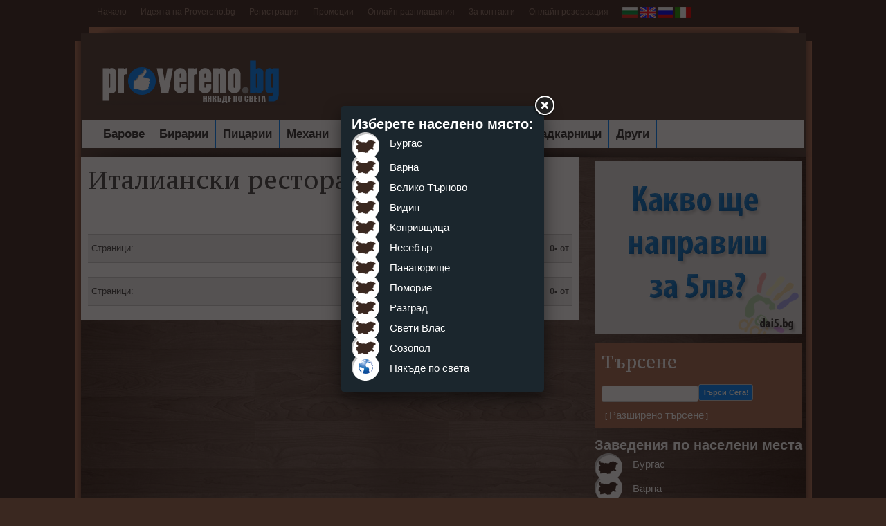

--- FILE ---
content_type: text/html; charset="utf-8"
request_url: http://w.provereno.bg/world/bg/category/250
body_size: 4994
content:
<!DOCTYPE html PUBLIC "-//W3C//DTD XHTML 1.0 Transitional//EN" "http://www.w3.org/TR/xhtml1/DTD/xhtml1-transitional.dtd">
<html xmlns="http://www.w3.org/1999/xhtml">
	<head prefix="og: http://ogp.me/ns# fb: http://ogp.me/ns/fb# object: http://ogp.me/ns/object#">
		<meta http-equiv="Content-Type" content="text/html; charset=utf-8" />
		
		
		<title>Италиански ресторанти. Италиански ресторанти в София, италиански ресторанти в Бургас, италиански ресторанти в Пловдив, италиански ресторанти в Русе, италиански ресторанти във Варна.</title>
		<meta name="description" content="Италиански ресторанти. Италиански ресторанти в София, италиански ресторанти в Бургас, италиански ресторанти в Пловдив, италиански ресторанти в Русе, италиански ресторанти във Варна." />
		<meta name="keywords" content="италиански ресторанти, италиански ресторант, италиански ресторант в бургас, италиански ресторант в софия, италиански ресторанти в пловдив, италиански ресторанти в русе, италиански ресторанти във варна" />		
		<meta name='yandex-verification' content='65eab39c82b2d89e' />
		<meta property="fb:admins" content="108014389320138" />
						
		<link rel="stylesheet" href="/css/style.css" type="text/css" />
		<link rel="stylesheet" href="/css/jquery.lightbox.css" type="text/css" />
				<link rel="stylesheet" href="/css/jquery.fancybox.css" type="text/css" />
		<script src="/js/jquery-1.8.2.min.js" type="text/javascript"></script>
		<script src="/js/jquery.fancybox.js" type="text/javascript"></script>
		<script src="/js/highslide-with-gallery.js" type="text/javascript"></script>
		<script src="/js/functions.js" type="text/javascript"></script>
		<script type="text/javascript" src="/js/jquery.lightbox.js"></script>
		<script type="text/javascript" src="/js/jquery.corner.js"></script>
		<script type="text/javascript" src="/js/jquery.raty.js"></script>
		<script type="text/javascript" src="/js/jquery.scrollTo.js"></script>
		<link rel="stylesheet" href="/css/flexslider.css" type="text/css" />
		<script src="/js/jquery.flexslider.js" type="text/javascript"></script>
		
		<script type="text/javascript">

		  var _gaq = _gaq || [];
		  _gaq.push(['_setAccount', 'UA-30407743-1']);
		  _gaq.push(['_setDomainName', 'provereno.bg']);
		  _gaq.push(['_trackPageview']);

		  (function() {
			var ga = document.createElement('script'); ga.type = 'text/javascript'; ga.async = true;
			ga.src = ('https:' == document.location.protocol ? 'https://ssl' : 'http://www') + '.google-analytics.com/ga.js';
			var s = document.getElementsByTagName('script')[0]; s.parentNode.insertBefore(ga, s);
		  })();

		</script>
		
	</head>
	<body>
		<div id="fb-root"></div>
		<div id="site">
			<div id="headerMenu">
															<div class="headerButton">
							<a href="/"  class="linkDark" target="_self" >Начало</a>
						</div>
																				<div class="headerButton">
							<a href="http://www.provereno.bg/infobg/2" class="linkDark" target="_self" >Идеята на Provereno.bg</a>
						</div>
																				<div class="headerButton">
							<a href="/register.php"  class="linkDark" target="_self" >Регистрация</a>
						</div>
																				<div class="headerButton">
							<a href="/promotion.php"  class="linkDark" target="_self" >Промоции</a>
						</div>
																				<div class="headerButton">
							<a href="http://www.provereno.bg/infobg/9" class="linkDark" target="_self" >Онлайн разплащания</a>
						</div>
																				<div class="headerButton">
							<a href="http://www.provereno.bg/infobg/3" class="linkDark" target="_self" >За контакти</a>
						</div>
																				<div class="headerButton">
							<a href="http://www.provereno.bg/infobg/12" class="linkDark" target="_self" >Онлайн резервация</a>
						</div>
																																																																																					<div class="headerButton">
					<a href="http://www.provereno.bg/infobg/" class="linkWhite" target="" ></a>
				</div>
				<div class="headerButton">
					<a href="/world/bg/category/250"><img src="/images/bg.png" border="0" alt="" /></a>
					<a href="/world/en/category/250"><img src="/images/en.png" border="0" alt="" /></a>
					<a href="/world/ru/category/250"><img src="/images/ru.png" border="0" alt="" /></a>
					<a href="/world/it/category/250"><img src="/images/it.png" border="0" alt="" /></a>
				</div>
				<div class="clear"></div>
			</div>
			<div class="clear"></div>
			<div id="headerSite">&nbsp;</div>
			<div id="siteWrap">
				<div id="header">
					<div id="logo">
						<a href="http://www.provereno.bg/world"><img src="/images/logo-world.png" border="0" alt="Италиански ресторанти. Италиански ресторанти в София, италиански ресторанти в Бургас, италиански ресторанти в Пловдив, италиански ресторанти в Русе, италиански ресторанти във Варна." /></a>
					</div>
					<div id="bannerHeader">
										</div>
																				<div class="clear"></div>
				</div>
				<div class="clear"></div>
				<div id="headerMenu2Holder">
					<div id="headerMenu2">
						<ul class="main">
															<li><a href="/world/bg/category/234"></a>
																<ul class="sub">
																	<li><a href="/world/bg/category/273">Български ресторанти</a></li>
																	<li><a href="/world/bg/category/274">Азиатски ресторанти</a></li>
																	<li><a href="/world/bg/category/257">Арменски ресторанти</a></li>
																	<li><a href="/world/bg/category/261">Бързо хранене</a></li>
																	<li><a href="/world/bg/category/252">Вегетариански ресторанти</a></li>
																	<li><a href="/world/bg/category/254">Гръцки ресторанти</a></li>
																	<li><a href="/world/bg/category/267">Индийски ресторанти</a></li>
																	<li><a href="/world/bg/category/250">Италиански ресторанти</a></li>
																	<li><a href="/world/bg/category/253">Китайски ресторанти</a></li>
																	<li><a href="/world/bg/category/251">Рибни ресторанти</a></li>
																	<li><a href="/world/bg/category/249">Руски ресторанти</a></li>
																	<li><a href="/world/bg/category/268">Тайландски ресторанти</a></li>
																	<li><a href="/world/bg/category/258">Турски ресторанти</a></li>
																	<li><a href="/world/bg/category/263">Френски ресторанти</a></li>
																</ul>
																</li>
															<li><a href="/world/bg/category/230">Барове</a>
																<ul class="sub">
																	<li><a href="/world/bg/category/271">Нощни барове</a></li>
																	<li><a href="/world/bg/category/270">Дневни барове</a></li>
																	<li><a href="/world/bg/category/231">Пиано барове</a></li>
																	<li><a href="/world/bg/category/255">Караоке барове</a></li>
																	<li><a href="/world/bg/category/259">Наргиле барове</a></li>
																	<li><a href="/world/bg/category/244">Рок барове</a></li>
																	<li><a href="/world/bg/category/245">Плажни барове</a></li>
																	<li><a href="/world/bg/category/264">Спортни барове</a></li>
																</ul>
																</li>
															<li><a href="/world/bg/category/233">Бирарии</a>
																</li>
															<li><a href="/world/bg/category/240">Пицарии</a>
																</li>
															<li><a href="/world/bg/category/236">Механи</a>
																</li>
															<li><a href="/world/bg/category/241">Клубове</a>
																<ul class="sub">
																	<li><a href="/world/bg/category/272">Нощни клубове</a></li>
																	<li><a href="/world/bg/category/256">Клубове с музика на живо</a></li>
																	<li><a href="/world/bg/category/246">Поп-фолк клубове</a></li>
																	<li><a href="/world/bg/category/265">Билярд клубове</a></li>
																	<li><a href="/world/bg/category/248">Ретро клубове</a></li>
																	<li><a href="/world/bg/category/247">Хаус клубове</a></li>
																</ul>
																</li>
															<li><a href="/world/bg/category/242">Стриптийз барове</a>
																</li>
															<li><a href="/world/bg/category/243">Сладкарници</a>
																</li>
														<li><a href="#">Други</a>
							<ul class="sub">
																							<li><a href="/world/bg/category/237">Кафенета</a>
																								</li>
																							<li><a href="/world/bg/category/269">Пекарни</a>
																								</li>
																							<li><a href="/world/bg/category/238">Винарни</a>
																								</li>
																							<li><a href="/world/bg/category/235">Кръчми</a>
																								</li>
																							<li><a href="/world/bg/category/239">Дискотеки</a>
																								</li>
																																							</li>
														</ul>
							</li>
						</ul>
						<div class="clear"></div>
					</div>
					<div class="clear"></div>
				</div>
				<div class="clear"></div>
				<img src="/images/headerBackground.png"  alt="" />
				<div class="clear"></div>
				<div id="siteContent">
					<div id="siteLeft">
						
						<a href="http://www.dai5.bg" target="_blank"><img src="/images/bannerDai5.png" /></a>
						<div class="clear"></div>
						<br />
						<div id="searchHolder">
							<span class="headingSearch">Търсене</span>
							
							<form method="post" action="/search.php">
								<input type="text" id="" value="" class="searchField" name="search_string" style="margin-top: 3px;" />
								<input type="hidden" name="lang" value="bg" />
								<input type="submit" value="Търси Сега!" />
							<div class="left" style="padding-top: 5px; padding-left: 5px;">
								[ <a href="/advancedsearch.php" class="linkWhiteBig">Разширено търсене</a> ]
							</div>
							<div class="clear"></div>
							</form>
													</div>
						<br />
						<span class="headingWhiteSmall">Заведения по населени места</span>
						<div class="clear"></div>
													<div class="button">
								<div class="buttonIconFirst">
									<img src="/images/iconTown1.png" alt="" />
								</div>
								<div class="buttonLabel">
									<a href="/burgas" class="linkWhiteBig" title="Заведения в Бургас">Бургас</a>
								</div>
								<div class="clear"></div>
							</div>
													<div class="button">
								<div class="buttonIcon">
									<img src="/images/iconTown1.png" alt="" />
								</div>
								<div class="buttonLabel">
									<a href="/varna" class="linkWhiteBig" title="Заведения в Варна">Варна</a>
								</div>
								<div class="clear"></div>
							</div>
													<div class="button">
								<div class="buttonIcon">
									<img src="/images/iconTown1.png" alt="" />
								</div>
								<div class="buttonLabel">
									<a href="/velikotarnovo" class="linkWhiteBig" title="Заведения в Велико Търново">Велико Търново</a>
								</div>
								<div class="clear"></div>
							</div>
													<div class="button">
								<div class="buttonIcon">
									<img src="/images/iconTown1.png" alt="" />
								</div>
								<div class="buttonLabel">
									<a href="/vidin" class="linkWhiteBig" title="Заведения в Видин">Видин</a>
								</div>
								<div class="clear"></div>
							</div>
													<div class="button">
								<div class="buttonIcon">
									<img src="/images/iconTown1.png" alt="" />
								</div>
								<div class="buttonLabel">
									<a href="/koprivshtitsa" class="linkWhiteBig" title="Заведения в Копривщица">Копривщица</a>
								</div>
								<div class="clear"></div>
							</div>
													<div class="button">
								<div class="buttonIcon">
									<img src="/images/iconTown1.png" alt="" />
								</div>
								<div class="buttonLabel">
									<a href="/nessebar" class="linkWhiteBig" title="Заведения в Несебър">Несебър</a>
								</div>
								<div class="clear"></div>
							</div>
													<div class="button">
								<div class="buttonIcon">
									<img src="/images/iconTown1.png" alt="" />
								</div>
								<div class="buttonLabel">
									<a href="/panagyurishte" class="linkWhiteBig" title="Заведения в Панагюрище">Панагюрище</a>
								</div>
								<div class="clear"></div>
							</div>
													<div class="button">
								<div class="buttonIcon">
									<img src="/images/iconTown1.png" alt="" />
								</div>
								<div class="buttonLabel">
									<a href="/pomorie" class="linkWhiteBig" title="Заведения в Поморие">Поморие</a>
								</div>
								<div class="clear"></div>
							</div>
													<div class="button">
								<div class="buttonIcon">
									<img src="/images/iconTown1.png" alt="" />
								</div>
								<div class="buttonLabel">
									<a href="/razgrad" class="linkWhiteBig" title="Заведения в Разград">Разград</a>
								</div>
								<div class="clear"></div>
							</div>
													<div class="button">
								<div class="buttonIcon">
									<img src="/images/iconTown1.png" alt="" />
								</div>
								<div class="buttonLabel">
									<a href="/svetivlas" class="linkWhiteBig" title="Заведения в Свети Влас">Свети Влас</a>
								</div>
								<div class="clear"></div>
							</div>
													<div class="button">
								<div class="buttonIcon">
									<img src="/images/iconTown1.png" alt="" />
								</div>
								<div class="buttonLabel">
									<a href="/sozopol" class="linkWhiteBig" title="Заведения в Созопол">Созопол</a>
								</div>
								<div class="clear"></div>
							</div>
													<div class="button">
								<div class="buttonIconLast">
									<img src="/images/iconTown.png" alt="" />
								</div>
								<div class="buttonLabel">
									<a href="/world" class="linkWhiteBig" title="Заведения в Някъде по света">Някъде по света</a>
								</div>
								<div class="clear"></div>
							</div>
												<div class="clear"></div>
						<br /><br /><br />
						
												<div class="clear"></div>
						<br /><br /><br />
													<div class="blogPost">
							<a href="http://blog.provereno.bg/%d0%bd%d0%b0%d0%b9%d1%82%d0%b1%d0%b0%d1%81-%d0%b8%d0%bb%d0%b8-%d0%ba%d0%b0%d0%ba-%d0%b0%d0%b2%d1%82%d0%be%d0%b1%d1%83%d1%81%d1%8a%d1%82-%d1%81%d1%82%d0%b0%d0%b2%d0%b0-%d0%bd%d0%b0-%d0%b1%d0%b0%d1%80" target="_blank" class="linkWhiteBig"><strong>НайтБас или Как автобусът става на бар</strong></a><br />
							   Бяхме ученици и се чудехме с кой автобус да се...<br />
							<a href="http://blog.provereno.bg/%d0%bd%d0%b0%d0%b9%d1%82%d0%b1%d0%b0%d1%81-%d0%b8%d0%bb%d0%b8-%d0%ba%d0%b0%d0%ba-%d0%b0%d0%b2%d1%82%d0%be%d0%b1%d1%83%d1%81%d1%8a%d1%82-%d1%81%d1%82%d0%b0%d0%b2%d0%b0-%d0%bd%d0%b0-%d0%b1%d0%b0%d1%80" target="_blank" class="linkWhiteSmall"><strong>повече</strong></a>
							<div class="clear"></div>
							</div>
													<div class="blogPost">
							<a href="http://blog.provereno.bg/%d1%80%d0%b5%d0%bc%d0%be%d0%bd%d1%82-%d0%bd%d0%b0-%d0%b6%d0%b8%d0%bb%d0%b8%d1%89%d0%b5-%d0%b7%d0%b0-%d0%b2%d1%8a%d0%b7%d1%80%d0%b0%d1%81%d1%82%d0%bd%d0%b8-%d1%85%d0%be%d1%80%d0%b0-%d0%be%d0%b1%d0%b7" target="_blank" class="linkWhiteBig"><strong>Ремонт на жилище за възрастни хора - обзавеждането</strong></a><br />
							В предишната статия обсъдихме някои особености,...<br />
							<a href="http://blog.provereno.bg/%d1%80%d0%b5%d0%bc%d0%be%d0%bd%d1%82-%d0%bd%d0%b0-%d0%b6%d0%b8%d0%bb%d0%b8%d1%89%d0%b5-%d0%b7%d0%b0-%d0%b2%d1%8a%d0%b7%d1%80%d0%b0%d1%81%d1%82%d0%bd%d0%b8-%d1%85%d0%be%d1%80%d0%b0-%d0%be%d0%b1%d0%b7" target="_blank" class="linkWhiteSmall"><strong>повече</strong></a>
							<div class="clear"></div>
							</div>
													<div class="blogPost">
							<a href="http://blog.provereno.bg/%d1%80%d0%b5%d0%bc%d0%be%d0%bd%d1%82-%d0%bd%d0%b0-%d0%b6%d0%b8%d0%bb%d0%b8%d1%89%d0%b5-%d0%b7%d0%b0-%d0%b2%d1%8a%d0%b7%d1%80%d0%b0%d1%81%d1%82%d0%bd%d0%b8-%d1%85%d0%be%d1%80%d0%b0" target="_blank" class="linkWhiteBig"><strong>Ремонт на жилище за възрастни хора </strong></a><br />
							Вечно млади - да, иска ни се. Истината - колкото и...<br />
							<a href="http://blog.provereno.bg/%d1%80%d0%b5%d0%bc%d0%be%d0%bd%d1%82-%d0%bd%d0%b0-%d0%b6%d0%b8%d0%bb%d0%b8%d1%89%d0%b5-%d0%b7%d0%b0-%d0%b2%d1%8a%d0%b7%d1%80%d0%b0%d1%81%d1%82%d0%bd%d0%b8-%d1%85%d0%be%d1%80%d0%b0" target="_blank" class="linkWhiteSmall"><strong>повече</strong></a>
							<div class="clear"></div>
							</div>
													<div class="blogPost">
							<a href="http://blog.provereno.bg/%d1%80%d0%b5%d0%bc%d0%be%d0%bd%d1%82-%d1%81-%d1%87%d0%b5%d1%82%d0%ba%d0%b0-%d0%b7%d0%b0-%d1%82%d0%be%d0%b0%d0%bb%d0%b5%d1%82%d0%bd%d0%b0" target="_blank" class="linkWhiteBig"><strong>Ремонт с четка за тоалетна</strong></a><br />
							Е ли тоалетната най-важната част от едно жилище!?!...<br />
							<a href="http://blog.provereno.bg/%d1%80%d0%b5%d0%bc%d0%be%d0%bd%d1%82-%d1%81-%d1%87%d0%b5%d1%82%d0%ba%d0%b0-%d0%b7%d0%b0-%d1%82%d0%be%d0%b0%d0%bb%d0%b5%d1%82%d0%bd%d0%b0" target="_blank" class="linkWhiteSmall"><strong>повече</strong></a>
							<div class="clear"></div>
							</div>
													<div class="blogPost">
							<a href="http://blog.provereno.bg/%d1%80%d0%b5%d0%bc%d0%be%d0%bd%d1%82-%d0%bd%d0%b0-%d0%b0%d0%bf%d0%b0%d1%80%d1%82%d0%b0%d0%bc%d0%b5%d0%bd%d1%82-13-%d0%be%d1%81%d0%bd%d0%be%d0%b2%d0%bd%d0%b8-%d0%bf%d1%80%d0%b0%d0%b2%d0%b8%d0%bb" target="_blank" class="linkWhiteBig"><strong>Ремонт на апартамент - 13 основни правила!</strong></a><br />
							   За смелчаците, които дръзнат да започнат сами...<br />
							<a href="http://blog.provereno.bg/%d1%80%d0%b5%d0%bc%d0%be%d0%bd%d1%82-%d0%bd%d0%b0-%d0%b0%d0%bf%d0%b0%d1%80%d1%82%d0%b0%d0%bc%d0%b5%d0%bd%d1%82-13-%d0%be%d1%81%d0%bd%d0%be%d0%b2%d0%bd%d0%b8-%d0%bf%d1%80%d0%b0%d0%b2%d0%b8%d0%bb" target="_blank" class="linkWhiteSmall"><strong>повече</strong></a>
							<div class="clear"></div>
							</div>
												<div class="clear"></div>
						<br /><br /><br />
						<div id="socialNetworks">
						<div id="fb-root"></div>
						
						<script language="javascript" type="text/javascript">
						  window.fbAsyncInit = function() {
							FB.init({appId: '108014389320138', status: true, cookie: true,
									 xfbml: true});
						  };
						  (function() {
							var e = document.createElement('script'); e.async = true;
							e.src = document.location.protocol +
							  '//connect.facebook.net/bg_BG/all.js';
							document.getElementById('fb-root').appendChild(e);
						  }());
						</script>
						
						Свържете Provereno.bg с вашите<br />
						<a href="http://facebook.com/provereno" target="_blank"><img src="/images/buttonFacebook.png" border="0"  alt="" /></a>
						<a href="http://facebook.com/provereno" target="_blank"><img src="/images/buttonGooglePlus.png"  alt="" /></a>
						<a href="http://twitter.com/proverenobg" target="_blank"><img src="/images/buttonTwitter.png" border="0"  alt="" /></a>
						<br /><br />
						<div style="background-color: #FFF;">
						<fb:like-box href="http://www.facebook.com/provereno" width="300" show_faces="true" stream="false" header="true"></fb:like-box>
						</div>
						<br />
						
						<a href="https://twitter.com/Proverenobg" class="twitter-follow-button" data-show-count="false">Follow @Proverenobg</a>
<script>!function(d,s,id){var js,fjs=d.getElementsByTagName(s)[0];if(!d.getElementById(id)){js=d.createElement(s);js.id=id;js.src="//platform.twitter.com/widgets.js";fjs.parentNode.insertBefore(js,fjs);}}(document,"script","twitter-wjs");</script>

						</div>
					</div>
					<div id="siteRight">											<h1 class="heading">Италиански ресторанти</h1>
						<div class="clear"></div>
						<br />
						<br />

						<div class="clear"></div>
						<br />
						<div class="pagesHolder">
							<div class="pagesLabel">
								Страници:
							</div>
							
							<div class="pagesTotal">
								<strong>0-</strong> от 
							</div>
							<div class="clear"></div>
						</div>
						<div class="clear"></div>
												<div class="clear"></div>
												<div class="clear"></div>
												<div class="clear"></div>
						<div class="pagesHolder">
							<div class="pagesLabel">
								Страници:
							</div>
							
							<div class="pagesTotal">
								<strong>0-</strong> от 
							</div>
							<div class="clear"></div>
						</div>
						<div class="clear"></div>
					</div>
					<div class="clear"></div>
					<br /><br />
					<div id="footer">
						2011 Provereno.bg Всички права запазени. Използването на информация от сайта се позволява единствено след изричното съгласие на екипа на Provereno.bg
<br />
					</div>
				</div>
			</div>
		</div>
				<a href="#locationSelect" class="fancybox" id="buttonPopup"></a>
		<div style="display: none;" id="locationSelect" >
			<div style="display: block;">
				<span class="headingWhiteSmall">Изберете населено място: </span>
									<div class="button">
						<div class="buttonIconFirst">
							<img src="/images/iconTown1.png" alt="" />
						</div>
						<div class="buttonLabel">
							<a href="/burgas" class="linkWhiteBig" title="Заведения в Бургас">Бургас</a>
						</div>
						<div class="clear"></div>
					</div>
									<div class="button">
						<div class="buttonIcon">
							<img src="/images/iconTown1.png" alt="" />
						</div>
						<div class="buttonLabel">
							<a href="/varna" class="linkWhiteBig" title="Заведения в Варна">Варна</a>
						</div>
						<div class="clear"></div>
					</div>
									<div class="button">
						<div class="buttonIcon">
							<img src="/images/iconTown1.png" alt="" />
						</div>
						<div class="buttonLabel">
							<a href="/velikotarnovo" class="linkWhiteBig" title="Заведения в Велико Търново">Велико Търново</a>
						</div>
						<div class="clear"></div>
					</div>
									<div class="button">
						<div class="buttonIcon">
							<img src="/images/iconTown1.png" alt="" />
						</div>
						<div class="buttonLabel">
							<a href="/vidin" class="linkWhiteBig" title="Заведения в Видин">Видин</a>
						</div>
						<div class="clear"></div>
					</div>
									<div class="button">
						<div class="buttonIcon">
							<img src="/images/iconTown1.png" alt="" />
						</div>
						<div class="buttonLabel">
							<a href="/koprivshtitsa" class="linkWhiteBig" title="Заведения в Копривщица">Копривщица</a>
						</div>
						<div class="clear"></div>
					</div>
									<div class="button">
						<div class="buttonIcon">
							<img src="/images/iconTown1.png" alt="" />
						</div>
						<div class="buttonLabel">
							<a href="/nessebar" class="linkWhiteBig" title="Заведения в Несебър">Несебър</a>
						</div>
						<div class="clear"></div>
					</div>
									<div class="button">
						<div class="buttonIcon">
							<img src="/images/iconTown1.png" alt="" />
						</div>
						<div class="buttonLabel">
							<a href="/panagyurishte" class="linkWhiteBig" title="Заведения в Панагюрище">Панагюрище</a>
						</div>
						<div class="clear"></div>
					</div>
									<div class="button">
						<div class="buttonIcon">
							<img src="/images/iconTown1.png" alt="" />
						</div>
						<div class="buttonLabel">
							<a href="/pomorie" class="linkWhiteBig" title="Заведения в Поморие">Поморие</a>
						</div>
						<div class="clear"></div>
					</div>
									<div class="button">
						<div class="buttonIcon">
							<img src="/images/iconTown1.png" alt="" />
						</div>
						<div class="buttonLabel">
							<a href="/razgrad" class="linkWhiteBig" title="Заведения в Разград">Разград</a>
						</div>
						<div class="clear"></div>
					</div>
									<div class="button">
						<div class="buttonIcon">
							<img src="/images/iconTown1.png" alt="" />
						</div>
						<div class="buttonLabel">
							<a href="/svetivlas" class="linkWhiteBig" title="Заведения в Свети Влас">Свети Влас</a>
						</div>
						<div class="clear"></div>
					</div>
									<div class="button">
						<div class="buttonIcon">
							<img src="/images/iconTown1.png" alt="" />
						</div>
						<div class="buttonLabel">
							<a href="/sozopol" class="linkWhiteBig" title="Заведения в Созопол">Созопол</a>
						</div>
						<div class="clear"></div>
					</div>
									<div class="button">
						<div class="buttonIconLast">
							<img src="/images/iconTown.png" alt="" />
						</div>
						<div class="buttonLabel">
							<a href="/world" class="linkWhiteBig" title="Заведения в Някъде по света">Някъде по света</a>
						</div>
						<div class="clear"></div>
					</div>
							</div>
		</div>
		
		<script language="javascript" type="text/javascript">
			$(document).ready(function(){
				$('#buttonPopup').fancybox().trigger("click");
			});
		</script>
		
				
			<!-- Yandex.Metrika counter -->
<script type="text/javascript">
var yaParams = {/*Здесь параметры визита*/};
</script>

<script type="text/javascript">
(function (d, w, c) {
    (w[c] = w[c] || []).push(function() {
        try {
            w.yaCounter19465429 = new Ya.Metrika({id:19465429,
                    webvisor:true,
                    clickmap:true,
                    trackLinks:true,
                    accurateTrackBounce:true,
                    trackHash:true,params:window.yaParams||{ }});
        } catch(e) { }
    });

    var n = d.getElementsByTagName("script")[0],
        s = d.createElement("script"),
        f = function () { n.parentNode.insertBefore(s, n); };
    s.type = "text/javascript";
    s.async = true;
    s.src = (d.location.protocol == "https:" ? "https:" : "http:") + "//mc.yandex.ru/metrika/watch.js";

    if (w.opera == "[object Opera]") {
        d.addEventListener("DOMContentLoaded", f, false);
    } else { f(); }
})(document, window, "yandex_metrika_callbacks");
</script>
<noscript><div><img src="//mc.yandex.ru/watch/19465429" style="position:absolute; left:-9999px;" alt="" /></div></noscript>
<!-- /Yandex.Metrika counter -->
		
	</body>
</html>a

--- FILE ---
content_type: application/x-javascript
request_url: http://w.provereno.bg/js/functions.js
body_size: 2381
content:
$(document).ready(function(){
	
	$('.main li:has(ul) > a').addClass('more'); //Tursi vsqko LI, v koeto ima UL i LI e roditelski element na A. Ako sa izpylneni usloviqta, dobavq na A class "more". Taka ako v LI imame UL, shte stava qsno, che imame submenu i shte podtikvame user-a da click-a.
	//$('a.more').append('<span class="arrow">&nbsp;&nbsp;&raquo;</span>'); //S tozi red dobavqme strelkichki na vsqko A, koeto ima class "more".
	$('.main li').hover(function () {
		$(this).find('ul:first').stop(true, true).animate({opacity: 'toggle', height: 'toggle'}, 200).addClass('active_list');
	}, function () {
		$(this).children('ul.active_list').stop(true, true).animate({opacity: 'toggle', height: 'toggle'}, 200).removeClass('active_list');
	});	 
	/*
	$('a.highslide').click(function() {
		return hs.expand(this,	{ outlineType: 'rounded-white' });
	});
	*/
	var galleryOptions = {
		slideshowGroup: 'gallery',
		wrapperClassName: 'dark',
		//outlineType: 'glossy-dark',
		dimmingOpacity: 0.8,
		align: 'center',
		transitions: ['expand', 'crossfade'],
		fadeInOut: true,
		wrapperClassName: 'borderless floating-caption',
		marginLeft: 100,
		marginBottom: 80,
		numberPosition: 'caption'
	};

	if (hs.addSlideshow) hs.addSlideshow({
		slideshowGroup: 'gallery',
		interval: 5000,
		repeat: false,
		useControls: true,
		overlayOptions: {
			className: 'text-controls',
			position: 'bottom center',
			relativeTo: 'viewport',
			offsetY: -60
		},
		thumbstrip: {
			position: 'bottom center',
			mode: 'horizontal',
			relativeTo: 'viewport'
		}

	});
	hs.Expander.prototype.onInit = function() {
		hs.marginBottom = (this.slideshowGroup == 'gallery') ? 150 : 15;
	}
	
	$("#commentButton").bind("click", function(){
		if ($("#displayForm").css("display") == "none"){
			$("#displayForm").slideDown();
		}else{
			$("#displayForm").slideUp();
		}
	});
	
	$(".inputDrop").bind("click", function(){
		if($(this).attr("id") == $(this).val()) $(this).val("");
	});
	
	$(".inputDrop").bind("blur", function(){
		if($(this).val() == "") $(this).val($(this).attr("id"));
	});	
	$(".searchField").bind("click", function(){
		if($(this).attr("id") == $(this).val()) $(this).val("");
	});
	
	$(".searchField").bind("blur", function(){
		if($(this).val() == "") $(this).val($(this).attr("id"));
	});	
	$(".loginField").bind("click", function(){
		if($(this).attr("id") == $(this).val()) $(this).val("");
	});
	
	$(".loginField").bind("blur", function(){
		if($(this).val() == "") $(this).val($(this).attr("id"));
	});	
	
	$(".thumbsUp").bind("click", function(){
		var comment_id = $(this).attr("name");
		$.ajax({
			type: "POST",
			url: "/rateComment.php",
			data: "type=rateUp&comment_id="+comment_id
		});
		$.ajax({
			type: "POST",
			url: "/rateComment.php",
			data: "type=rating&comment_id="+comment_id,
			success: function(html){
				$("#c"+comment_id).empty();
				$("#c"+comment_id).append(html);
			}
		});
	});
	$(".thumbsDown").bind("click", function(){
		var comment_id = $(this).attr("name");
		$.ajax({
			type: "POST",
			url: "/rateComment.php",
			data: "type=rateDown&comment_id="+comment_id
		});
		$.ajax({
			type: "POST",
			url: "/rateComment.php",
			data: "type=rating&comment_id="+comment_id,
			success: function(html){
				$("#c"+comment_id).empty();
				$("#c"+comment_id).append(html);
			}
		});
	});

	
	$("#postComment").bind("click", function(){
		var user_id = parseInt($("input[name=user_id]").val());
		var comment_name = $("input[name=comment_name]").val();
		var comment_comment = $("textarea[name=comment_comment]").val();
		var comment_code = $("input[name=comment_code]").val();
		if (user_id == 0){
			$.ajax({
				type: "POST",
				url: "/checkCode.php",
				data: "code="+comment_code,
				success: function(html){
					if (html == 1){
						$("#codeError").hide();
					}else{
						$("#codeError").show();
					}
				}
			});
		}else{
			$("#codeError").hide();
		}
		
		if ( comment_name == ""){
			if (user_id == 0 ){
				$("#nameError").show();
			}else{
				$("#nameError").hide();
			}
		}else{
			$("#nameError").hide();
		}
		if ( comment_comment == "" ){
			$("#commentError").show();
		}else{
			$("#commentError").hide();
		}
		
		if ($("#nameError").css("display") == "none" && $("#codeError").css("display") == "none" && $("#commentError").css("display") == "none" && user_id == 0){
			document.postComment.submit();
		}else {
			if ($("#commentError").css("display") == "none" && user_id != 0){
				document.postComment.submit();
			}else{
				return false;
			}
		}
		
	});
	
	$("#displayComments").bind("click", function(){
		$("#commentsForm").slideDown("slow");
	});
	
	
	$("#registerButton").bind("click", function(){
		var user_name = $("input[name=user_name]").val();
		var pass_word = $("input[name=pass_word]").val();
		var repeat_pass_word = $("input[name=repeat_pass_word]").val();
		var name = $("input[name=name]").val();
		var email = $("input[name=email]").val();
		var phone = $("input[name=phone]").val();
		var club_id = $("select[name=club_id]").val();
		var code = $("input[name=code]").val();
		
		var error1 = true;
		var error2 = true;
		var error3 = true;
		var error4 = true;
		var error5 = true;
		var error6 = true;
		var error7 = true;
		var error8 = true;
		// alert(user_name);
		if (user_name == ""){
			$("#error1").show();
			error1 = false;
		}else{
			$("#error1").hide();
			error1 = true;
		}
		if (pass_word == ""){
			$("#error2").show();
			error2 = false;
		}else{
			$("#error2").hide();
			error2 = true;
		}
		if (repeat_pass_word == ""){
			$("#error3").show();
			error3 = false;
		}else{
			$("#error3").hide();
			error3 = true;
		}
		if (name == ""){
			$("#error4").show();
			error4 = false;
		}else{
			$("#error4").hide();
			error4 = true;
		}
		if (email == ""){
			$("#error5").show();
			error5 = false;
		}else{
			$("#error5").hide();
			error5 = true;
		}
		if (phone == ""){
			$("#error6").show();
			error6 = false;
		}else{
			$("#error6").hide();
			error6 = true;
		}
		if (club_id == ""){
			$("#error7").show();
			error7 = false;
		}else{
			$("#error7").hide();
			error7 = true;
		}
		
		$.ajax({
			type: "POST",
			url: "/checkCode.php",
			data: "code="+code,
			success: function(html){
				// alert(html);
				if (html == 1){
					$("#error8").hide();
				}else{
					$("#error8").show();
				}
			}
		});
		// alert( $("#error8").css("display"))
		if (error1 && error2 && error3 && error4 && error5 && error6 && error7 && $("#error8").css("display") == "none"){
			document.registerForm.submit();
		}else{
			return false;
		}
		
		
	});

	$("#editProfile").bind("click", function(){
		var pass_word = $("input[name=pass_word]").val();
		var repeat_pass_word = $("input[name=repeat_pass_word]").val();
		var name = $("input[name=name]").val();
		var email = $("input[name=email]").val();
		var phone = $("input[name=phone]").val();
		
		var error1 = true;
		var error2 = true;
		var error3 = true;
		var error4 = true;
		var error5 = true;
		
		if (pass_word == ""){
			$("#error1").show();
			error1 = false;
		}else{
			$("#error1").hide();
			error1 = true;
		}
		if (repeat_pass_word == ""){
			$("#error2").show();
			error2 = false;
		}else{
			$("#error2").hide();
			error2 = true;
		}
		if (name == ""){
			$("#error3").show();
			error3 = false;
		}else{
			$("#error3").hide();
			error3 = true;
		}
		if (email == ""){
			$("#error4").show();
			error4 = false;
		}else{
			$("#error4").hide();
			error4 = true;
		}
		if (phone == ""){
			$("#error5").show();
			error5 = false;
		}else{
			$("#error5").hide();
			error5 = true;
		}
		
		if (error1 && error2 && error3 && error4 && error5){
			document.updateForm.submit();
		}else{
			return false;
		}
		
		
	});

	$("#addPlace").bind("click", function(){
		var place_category_id = $("select[name=place_category_id]").val();
		var city_id = $("select[name=city_id]").val();
		var description_bg = $("textarea[name=description_bg]").val();
		var name_bg = $("input[name=name_bg]").val();
		
		var error1 = true;
		var error2 = true;
		var error3 = true;
		var error4 = true;
		
		if (place_category_id == ""){
			$("#error1").show();
			error1 = false;
		}else{
			$("#error1").hide();
			error1 = true;
		}
		if (city_id == ""){
			$("#error2").show();
			error2 = false;
		}else{
			$("#error2").hide();
			error2 = true;
		}
		if (name_bg == ""){
			$("#error3").show();
			error3 = false;
		}else{
			$("#error3").hide();
			error3 = true;
		}
		if (description_bg == ""){
			$("#error4").show();
			error4 = false;
		}else{
			$("#error4").hide();
			error4 = true;
		}
		
		
		if (error1 && error2 && error3 && error4){
			document.updateForm.submit();
		}else{
			return false;
		}
		
		
	});
	
	$("#addRoute").bind("click", function(){
		var description_bg = $("textarea[name=description_bg]").val();
		var name_bg = $("input[name=name_bg]").val();
		
		var error1 = true;
		var error2 = true;
		
		if (name_bg == ""){
			$("#error1").show();
			error1 = false;
		}else{
			$("#error1").hide();
			error1 = true;
		}
		if (description_bg == ""){
			$("#error2").show();
			error2 = false;
		}else{
			$("#error2").hide();
			error2 = true;
		}
		
		
		if (error1 && error2){
			document.AddRouteForm.submit();
		}else{
			return false;
		}
		
		
	});
	
});

hs.graphicsDir = '/images/highslide/';
hs.align = 'center';
hs.transitions = ['expand', 'crossfade'];
hs.outlineType = 'rounded-white';
hs.fadeInOut = true;
//hs.dimmingOpacity = 0.75;

// Add the controlbar
hs.addSlideshow({
	//slideshowGroup: 'group1',
	interval: 5000,
	repeat: false,
	useControls: true,
	fixedControls: 'fit',
	overlayOptions: {
		opacity: 0.75,
		position: 'bottom center',
		hideOnMouseOut: false
	}
});


$(function() {
	var offset = $("#headerMenu2").offset();
	var topPadding = 0;
	$(window).scroll(function() {
		
		if ($(window).scrollTop() > offset.top) {
			
			$("#headerMenu2").stop().css({
				position: 'fixed',
				top: 0,
				"z-index": "10000000",
				"box-shadow": "5px 5px 5px #9D674E",
				"border-bottom-left-radius": "5px",
				"-moz-border-bottom-left-radius": "5px",
				"border-bottom-right-radius": "5px",
				"-moz-border-bottom-right-radius": "5px"
			});
		} else {
			$("#headerMenu2").stop().css({
				//marginTop: 0,
				position: 'fixed',
				top: 174,
				"box-shadow": "none",
				"border-radius": "0px"
			});
		};
	});
});
																																												   